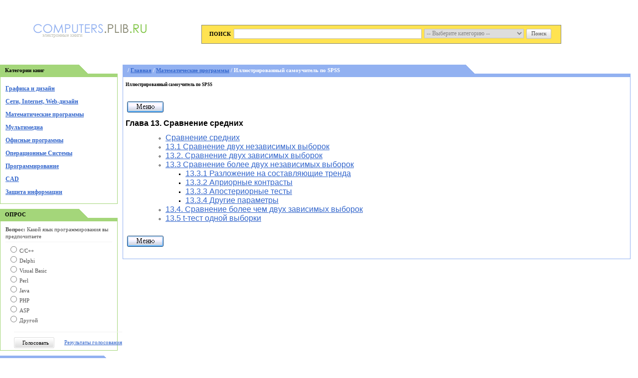

--- FILE ---
content_type: text/html; charset=windows-1251
request_url: http://chistopol.su/math/SPSS/Glava%2013/Index0.htm
body_size: 3240
content:
<html xmlns="http://www.w3.org/1999/xhtml" xml:lang="en" lang="en">
<head>
	<title>computers.plib.ru - Электронные книги / Математические программы / Иллюстрированный самоучитель по SPSS</title>
	<meta http-equiv="Content-Type" content="text/html charset=windows-1251" />
	<meta name="author" content="Avenger@DESIGN">
	<meta name="description" content="Электронные книги - computers.plib.ru">
	<meta name="keywords" content="Электронные книги, скачать книги, бесплатно скачать книги, скачать электронные книги, бесплатные электронные книги, компьютеры, компьютерные книги, книги по компьютерам, Графика и дизайн, Cети, Internet, Web-дизайн, Математические программы, Мультимедиа, Офисные программы, Операционные Системы, Программирование, CAD,Защита информации">
	<link href="/thema/001/image/style.css" type="text/css" rel="stylesheet" />
</head>

<body>
<div class="all">
<!-- Ш А П К А -->
<table cellpadding="0"  cellspacing="0" >
<tr>
<td>
	<div class="header">
	   <center><div class="h_left"><a href="/"><img src="/thema/001/image/logo_1.gif" alt="Электронные книги - computers.plib.ru" /> <h1>электронные книги</h1></a></div></center>
	</div>
</td>
<td>

	   <div class="h_right">

</div>

	<!-- КО Н Е Ц  Ш А П К И -->
	
	<!-- М Е Н Ю -->


	<div class="m_bot">
		<div class="m_b_txt">ПОИСК</div>
		<form id=searchForm action=/search/ method="get">
		<table cellpadding="0" cellspacing="0">
			<tr>
				<td><input type="text" name="query" class="m_text" value="" /></td>
				<td><select name="categories[0]" class="m_cat">
									<option selected="ok" value="all"> -- Выберите категорию -- </option>
									<option value="113">Графика и дизайн</option>
									<option value="114">Cети, Internet, Web-дизайн</option>
									<option value="115">Математические программы</option>
									<option value="116">Мультимедиа</option>
									<option value="117">Офисные программы</option>
									<option value="118">Операционные Системы</option>
									<option value="119">Программирование</option>
									<option value="120">CAD</option>
									<option value="121">Защита информации</option>
							</select>
				</td>
				<td><input id="form_submit" type="submit" class="m_sub" value="Поиск" /></td>
			</tr>
		</table>
		</form>
	</div>

</td>
</tr>
</table>
	<!--  К О Н Е Ц   М Е Н Ю  -->
	
	<!-- К О Н Т Е Н Т  -->
	<table cellpadding="0" cellspacing="0" width="95%" class="content">
		<tr>
		 <td class="c_left">
		 	<div class="c_l_z_green">
				<div class="c_l_z_g2">Категории книг</div>
			</div>
			<div class="c_l_catalog">

				<div>
					<p><a href="/graphics/">Графика и дизайн</a></p>

				</div>		
				<div>
					<p><a href="/web_design/">Cети, Internet, Web-дизайн</a></p>

				</div>		
				<div>
					<p><a href="/math/">Математические программы</a></p>
				</div>
				<div>
					<p><a href="/multimedia/">Мультимедиа</a></p>
				</div>		
				<div>
					<p><a href="/office/">Офисные программы</a></p>
				</div>		
				<div>
					<p><a href="/os/">Операционные Системы</a></p>
				</div>			
				<div>
					<p><a href="/programming/">Программирование</a></p>
				</div>		
				<div>
					<p><a href="/CAD/">CAD</a></p>
				</div>	
				<div>
					<p><a href="/security/">Защита информации</a></p>
				</div>	

			</div>
					
			<div class="c_l_z_green">
				<div class="c_l_z_g2">ОПРОС</div>
			</div>
			<div class="c_l_catalog">
				<div class="frage">
					<b>Вопрос:</b> Какой язык программирования вы предпочитаете
				</div>
				<form action="/vote/" method="post">
				<input type="hidden" name="vote_id" value="1">
					<table cellpadding="0" cellspacing="0">
						<tr>
							<td><input type="radio" name="vote" value="1" />С/C++</td>
						</tr>
						<tr>
							<td><input type="radio" name="vote" value="2" />Delphi</td>
						</tr>
						<tr>
							<td><input type="radio" name="vote" value="3" />Visual Basic</td>
						</tr>
						<tr>
							<td><input type="radio" name="vote" value="4" />Perl</td>
						</tr>
						<tr>
							<td><input type="radio" name="vote" value="5" />Java</td>
						</tr>
						<tr>
							<td><input type="radio" name="vote" value="6" />PHP</td>
						</tr>
						<tr>
							<td><input type="radio" name="vote" value="7" />ASP</td>
						</tr>
						<tr>
							<td><input type="radio" name="vote" value="8" />Другой</td>
						</tr>
						<tr>
							<td class="tdd"><div><a href="/votes/?1">Результаты голосования</a></div><input type="submit" class="submit"  value="Голосовать" /></td>
						</tr>
					</table>
				</form>	
		 	</div>
			
			<div class="c_l_z_blue">
				<div class="c_l_z_b2">ЭТО ПОЛЕЗНО!</div>
			</div>
			<div class="c_l_catalog_b">
				<ul>
					<li><a target=_blank href="http://www.plib.ru">Публичная Электронная Библиотека</a></li>
					<li><a target=_blank href="http://slovar.plib.ru">Электронные Тольковые словари</a></li>
					<li>
<!--ac3f4--></li>

				</ul>
			</div>
			
			<div class="c_l_z_blue">
				<div class="c_l_z_b2">ОБРАТНАЯ СВЯЗЬ</div>
			</div>
			<div class="c_l_catalog_b">
				<ul>
					<li><a href="/about/">О проекте</a></li>
					<li><a href="/contacts/">Контакты</a></li>
					<li><a href="/site_map/">Карта сайта</a></li>
					<li><a href="#" onclick="window.external.AddFavorite('http://computers.plib.ru/', ' Электроные книги - computers.plib.ru');return false">Сделать стартовой</a></li>
				</ul>
			</div>

<center>
<p>
<!--LiveInternet counter--><script type="text/javascript"><!--
document.write("<img src='http://counter.yadro.ru/hit?t14.15;r"+
escape(document.referrer)+((typeof(screen)=="undefined")?"":
";s"+screen.width+"*"+screen.height+"*"+(screen.colorDepth?
screen.colorDepth:screen.pixelDepth))+";u"+escape(document.URL)+
";"+Math.random()+
"' alt='' title='LiveInternet: показано число просмотров за 24 часа, посетителей за 24 часа и за сегодн\я' "+
"border=0 width=88 height=31>")//--></script><!--/LiveInternet-->
</p>
</center>
</td>

		</td>
		
		<td width="85%"> 





						<div class="c_l_z_blue9">
							<div class="c_l_z_b9">/ <a href=/>Главная</a> / <a title="Математические программы" href=/math/>Математические программы</a> / Иллюстрированный самоучитель по SPSS</div>
						</div>
						<div class="c_l_catalog_b9">
							<table cellpadding="0" cellspacing="0" class="c_txt">
								<tr>
									<td align="left">
										<div>
<H5>Иллюстрированный самоучитель по SPSS</H5>
<div id='ya_direct'></div>
<br><!DOCTYPE HTML PUBLIC "-//W3C//DTD HTML 3.2 Final//EN">
<html>
<head>
<title></title>
<meta http-equiv="Content-Type" content="text/html;charset=windows-1251">
</head>
<body TEXT="#000000" BGCOLOR="#E7E3E7" LINK="#004080" VLINK="#004080" olink="#008080" Background="">
<table BORDER =0 COLS=3 WIDTH="11%" >
  <tr> 
 
    <td WIDTH="10%"><font face="Arial, Helvetica, sans-serif"><a href="../index.html"><img SRC="Menu.gif" BORDER=0 ></a></font></td>
  
  </tr>
</table>
<p align="left"><font face="Verdana, Arial, Helvetica, sans-serif" size="3"><b>Глава 13. Сравнение средних</b></font></p>
<ul>
  <ul>
    <li><font face="Verdana, Arial, Helvetica, sans-serif" size="3"><a href="Index1.html"> Сравнение средних</a></font> </li>
    <li><font face="Verdana, Arial, Helvetica, sans-serif" size="3"><a href="Index2.html">13.1 Сравнение двух независимых выборок</a></font> </li>
    <li><font face="Verdana, Arial, Helvetica, sans-serif" size="3"><a href="Index3.html">13.2. Сравнение двух зависимых выборок</a></font> </li>
    <li><font face="Verdana, Arial, Helvetica, sans-serif" size="3"><a href="Index4.html">13.3 Сравнение более двух независимых выборок</a></font> </li>
    <ul><li><font face="Verdana, Arial, Helvetica, sans-serif" size="3"><a href="Index5.html">13.3.1 Разложение на составляющие тренда</a></font> </li>
    <li><font face="Verdana, Arial, Helvetica, sans-serif" size="3"><a href="Index6.html">13.3.2 Априорные контрасты</a></font> </li>
    <li><font face="Verdana, Arial, Helvetica, sans-serif" size="3"><a href="Index7.html">13.3.3 Апостериорные тесты</a></font> </li>
    <li><font face="Verdana, Arial, Helvetica, sans-serif" size="3"><a href="Index8.html">13.3.4 Другие параметры</a></font> </li></ul>
    <li><font face="Verdana, Arial, Helvetica, sans-serif" size="3"><a href="Index9.html">13.4. Сравнение более чем двух зависимых выборок</a></font> </li>
    <li><font face="Verdana, Arial, Helvetica, sans-serif" size="3"><a href="Index10.html">13.5 t-тест одной выборки</a></font> </li>
    
  </ul>
</ul>
<table BORDER=0  COLS=3 WIDTH="11%" >
  <tr> 
   
    <td WIDTH="10%"><font face="Arial, Helvetica, sans-serif"><a href="../index.html"><br>
      <img SRC="Menu.gif" BORDER=0 ></a></font></td>
   
  </tr>
</table>
</body>
</html><br>
										</div>
									</td>
								</tr>
							</table>
						</div><center>




</center>
		</td>
		<td width="20"><IMG class=printHidden height=11 alt="" src="/images/spacer.gif" width=15>		</tr>
	</table>
		<!-- К О Н Е Ц    К О Н Т Е Н Т А  -->

	<!--  К О Н Е Ц   М Е Н Ю  -->
	<hr size="1" color="#878772" width="85%">
	<div class="f_left"></div>
	<div class="f_right">Компьютерные книги &copy; 2006-2013<br><a href="http://computers.plib.ru">computers.plib.ru</a></div>
</div>
<!-- Яндекс.Директ -->
<script type="text/javascript"><!--
yandex_partner_id = 26681;
yandex_direct_place = 'ya_direct';
yandex_site_bg_color = 'FFFFFF';
yandex_site_charset = 'windows-1251';
yandex_ad_format = 'direct';
yandex_font_size = 1;
yandex_direct_type = 'horizontal';
yandex_direct_border_type = 'ad';
yandex_direct_limit = 4;
yandex_direct_header_bg_color = 'FEEAC7';
yandex_direct_bg_color = 'FFF9F0';
yandex_direct_border_color = 'FBE5C0';
yandex_direct_title_color = '0000CC';
yandex_direct_url_color = '006600';
yandex_direct_all_color = '0000CC';
yandex_direct_text_color = '000000';
yandex_direct_hover_color = '0066FF';
document.write('<sc'+'ript type="text/javascript" src="http://an.yandex.ru/resource/context.js?rnd=' + Math.round(Math.random() * 100000) + '"></sc'+'ript>');
//--></script>
</body>
</html>